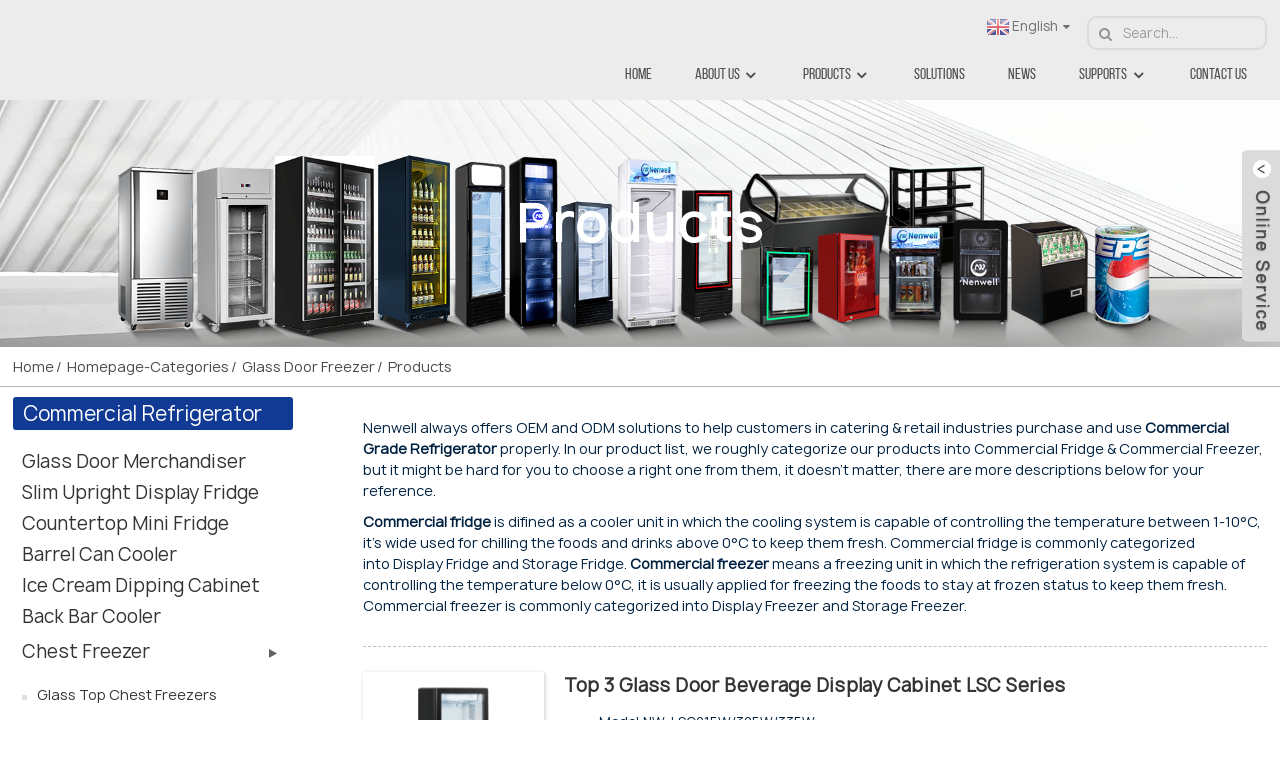

--- FILE ---
content_type: text/html; charset=UTF-8
request_url: https://www.nenwell.com/commercial-grade-refrigerator/page/2/
body_size: 14067
content:
<!DOCTYPE html>
<html dir="ltr" lang="en">
<head>
<!-- Global site tag (gtag.js) - Google Ads: 10834498622 -->
<script async src="https://www.googletagmanager.com/gtag/js?id=AW-10834498622"></script>
<script>
  window.dataLayer = window.dataLayer || [];
  function gtag(){dataLayer.push(arguments);}
  gtag('js', new Date());

  gtag('config', 'AW-10834498622');
</script>
<!-- Event snippet for Website lead conversion page -->
<script>
  gtag('event', 'conversion', {'send_to': 'AW-10834498622/7_VeCNyY840DEL6opa4o'});
</script>
<meta http-equiv="Content-Type" content="text/html; charset=UTF-8" />
<title>Products - China Manufacturer Factory - Part 2</title>
<meta name="viewport" content="width=device-width,initial-scale=1,minimum-scale=1,maximum-scale=1,user-scalable=no">
<link rel="apple-touch-icon-precomposed" href="">
<meta name="format-detection" content="telephone=no">
<meta name="apple-mobile-web-app-capable" content="yes">
<meta name="apple-mobile-web-app-status-bar-style" content="black">
<link href="https://www.nenwell.com/style/global/style.css" rel="stylesheet">
<link href="https://www.nenwell.com/style/public/public.css" rel="stylesheet">
<link href="https://www.nenwell.com/style/global/fullpage.css" rel="stylesheet">
 
 

<link rel="shortcut icon" href="https://www.nenwell.com/uploads/logo-icon.png" />
<link rel="canonical" href="https://www.nenwell.com/commercial-grade-refrigerator/page/2/" />
<meta name="description" content="commercial use refrigerators including freezer cooler and fridge from China factory Nenwell,a manufacturer supplies commercial refrigerator,commercial freezer,commercial cooler and commercial fridge for commerce use." />

<meta name="keywords" itemprop="keywords" content="commercial refrigerator,commercial freezer,commercial cooler,commercial fridge,commercial use fridge,commercial use cooler,commercial use freezer,commercial use refrigerator" />
<!--Start of Tawk.to Script-->
<script type="text/javascript">
// var Tawk_API=Tawk_API||{}, Tawk_LoadStart=new Date();
// (function(){
// var s1=document.createElement("script"),s0=document.getElementsByTagName("script")[0];
// s1.async=true;
// s1.src='https://embed.tawk.to/6041e22e1c1c2a130d652c38/1f00ln2l0';
// s1.charset='UTF-8';
// s1.setAttribute('crossorigin','*');
// s0.parentNode.insertBefore(s1,s0);
// })();
</script>
<!--End of Tawk.to Script-->
</head>
<body>
<div class="container"> 
   <style>
      .section_banner .fp-tableCell{    display: block;}
   </style>
 
     <header class="web_head index_web_head">
        <nav class="nav_wrap index_layout">
          <figure class="logo"> 
          <a href="https://www.nenwell.com/">          </a>
	     </figure>
          <div class="header_right">
            <div class="right_top"> 
              <div class="head-search">
              <form action="https://www.nenwell.com/index.php" method="get">
            <input class="search-ipt" name="s" placeholder="Search..." />
			<input type="hidden" name="cat" value="490"/>
           <input class="search-btn" type="submit" value="&#xf002;"  />
          </form>  
            </div>
               <!--change-language-->
              <div class="change-language ensemble">
  <div class="change-language-info">
    <div class="change-language-title medium-title">
       <div class="language-flag language-flag-en"><a href="https://www.nenwell.com"><b class="country-flag"></b><span>English</span> </a></div>
       <b class="language-icon"></b> 
    </div>
	<div class="change-language-cont sub-content">
        <div class="empty"></div>
    </div>
  </div>
</div>
<!--theme438--> 
              <!--change-language--> 
          </div>
             <ul class="head_nav">
              <li id="menu-item-293" class="menu-item menu-item-type-custom menu-item-object-custom menu-item-home menu-item-293"><a href="https://www.nenwell.com/">Home</a></li>
<li id="menu-item-10820" class="menu-item menu-item-type-custom menu-item-object-custom menu-item-10820"><a href="/about-us-nenwell-refrigeration-2/">About Us</a>
<ul class="sub-menu">
	<li id="menu-item-8650" class="menu-item menu-item-type-post_type menu-item-object-page menu-item-8650"><a href="https://www.nenwell.com/about-us-nenwell-refrigeration-2/">About Nenwell</a></li>
	<li id="menu-item-8647" class="menu-item menu-item-type-post_type menu-item-object-page menu-item-8647"><a href="https://www.nenwell.com/as-you-wish/">100% Satisfaction</a></li>
	<li id="menu-item-8646" class="menu-item menu-item-type-post_type menu-item-object-page menu-item-8646"><a href="https://www.nenwell.com/call-us-today/">Contact Us Now</a></li>
</ul>
</li>
<li id="menu-item-6944" class="menu-item menu-item-type-custom menu-item-object-custom menu-item-6944"><a href="/commercial-grade-refrigerator/">Products</a>
<ul class="sub-menu">
	<li id="menu-item-10511" class="menu-item menu-item-type-taxonomy menu-item-object-category menu-item-10511"><a href="https://www.nenwell.com/china-factory-glass-merchandiser-refrigerated-merchandiser-cooler/">Glass Door Merchandiser</a></li>
	<li id="menu-item-1476" class="menu-item menu-item-type-taxonomy menu-item-object-category menu-item-1476"><a href="https://www.nenwell.com/slim-upright-glass-door-display-coolers-and-fridges/">Slim Upright Display Fridge</a></li>
	<li id="menu-item-2842" class="menu-item menu-item-type-taxonomy menu-item-object-category menu-item-2842"><a href="https://www.nenwell.com/commercial-countertop-mini-display-fridges-and-coolers/">Countertop Mini Fridge</a></li>
	<li id="menu-item-10514" class="menu-item menu-item-type-taxonomy menu-item-object-category menu-item-10514"><a href="https://www.nenwell.com/cake-display-fridges-and-coolers/">Bakery and Cake Display</a>
	<ul class="sub-menu">
		<li id="menu-item-10515" class="menu-item menu-item-type-taxonomy menu-item-object-category menu-item-10515"><a href="https://www.nenwell.com/pastry-and-bakery-cake-countertop-fridge/">Countertop Cake Fridge</a></li>
		<li id="menu-item-10518" class="menu-item menu-item-type-taxonomy menu-item-object-category menu-item-10518"><a href="https://www.nenwell.com/refrigerated-bakery-cabinet-case/">Refrigerated bakery Cases</a></li>
		<li id="menu-item-10517" class="menu-item menu-item-type-taxonomy menu-item-object-category menu-item-10517"><a href="https://www.nenwell.com/free-floor-standing-cake-cabinet-fridge/">Freestanding Cake Cabinet</a></li>
		<li id="menu-item-10519" class="menu-item menu-item-type-taxonomy menu-item-object-category menu-item-10519"><a href="https://www.nenwell.com/refrigerated-4-sided-glass-cabinets-display-fridge-cooler/">Overall Glass Refrigerated Cabinets</a></li>
		<li id="menu-item-10520" class="menu-item menu-item-type-taxonomy menu-item-object-category menu-item-10520"><a href="https://www.nenwell.com/round-rotary-cake-fridge-showcase-cabinet/">Round Rotary Cake Showcase</a></li>
		<li id="menu-item-10516" class="menu-item menu-item-type-taxonomy menu-item-object-category menu-item-10516"><a href="https://www.nenwell.com/heated-countertop-display-food-warmer/">Countertop Display Food Warmer</a></li>
	</ul>
</li>
	<li id="menu-item-2619" class="menu-item menu-item-type-taxonomy menu-item-object-category menu-item-2619"><a href="https://www.nenwell.com/can-cooler/">Barrel Can Cooler</a></li>
	<li id="menu-item-2731" class="menu-item menu-item-type-taxonomy menu-item-object-category menu-item-2731"><a href="https://www.nenwell.com/ice-cream-dipping-cabinets/">Ice Cream Dipping Cabinet</a></li>
	<li id="menu-item-1612" class="menu-item menu-item-type-taxonomy menu-item-object-category menu-item-1612"><a href="https://www.nenwell.com/back-bar-cooler-and-back-bar-fridge/">Back Bar Cooler</a></li>
	<li id="menu-item-10513" class="menu-item menu-item-type-taxonomy menu-item-object-category menu-item-10513"><a href="https://www.nenwell.com/commercial-chest-freezers/">Chest Freezer</a></li>
	<li id="menu-item-10512" class="menu-item menu-item-type-taxonomy menu-item-object-category menu-item-10512"><a href="https://www.nenwell.com/china-factory-commercial-reach-in-fridge-refrigerator-freezer/">Reach-In and Under Counter</a></li>
</ul>
</li>
<li id="menu-item-7519" class="menu-item menu-item-type-post_type menu-item-object-page menu-item-7519"><a href="https://www.nenwell.com/refrigerator-solutions/">Solutions</a></li>
<li id="menu-item-362" class="menu-item menu-item-type-custom menu-item-object-custom menu-item-362"><a href="https://www.nenwell.com/news/">News</a></li>
<li id="menu-item-7343" class="menu-item menu-item-type-post_type menu-item-object-page menu-item-7343"><a href="https://www.nenwell.com/supports/">Supports</a>
<ul class="sub-menu">
	<li id="menu-item-7468" class="menu-item menu-item-type-post_type menu-item-object-page menu-item-7468"><a href="https://www.nenwell.com/manufacturing/">Manufacturing</a></li>
	<li id="menu-item-7362" class="menu-item menu-item-type-post_type menu-item-object-page menu-item-7362"><a href="https://www.nenwell.com/customizing-and-branding/">Customizing &#038; Branding</a></li>
	<li id="menu-item-7344" class="menu-item menu-item-type-post_type menu-item-object-page menu-item-7344"><a href="https://www.nenwell.com/shipping/">Shipping</a></li>
	<li id="menu-item-7454" class="menu-item menu-item-type-post_type menu-item-object-page menu-item-7454"><a href="https://www.nenwell.com/warranty-service/">Warranty &#038; Service</a></li>
	<li id="menu-item-865" class="menu-item menu-item-type-post_type menu-item-object-page menu-item-865"><a href="https://www.nenwell.com/faq/">FAQ</a></li>
	<li id="menu-item-7497" class="menu-item menu-item-type-post_type menu-item-object-page menu-item-7497"><a href="https://www.nenwell.com/download/">Download</a></li>
</ul>
</li>
<li id="menu-item-353" class="menu-item menu-item-type-post_type menu-item-object-page menu-item-353"><a href="https://www.nenwell.com/contact-us/">Contact Us</a></li>
            </ul>
          </div>
         </nav>
    </header>
    
        <!-- sys_sub_head -->
    <div class="page_banner_slider page_banner_slider_2">
         <img src="https://www.nenwell.com/uploads/1-Commercial-Refrigerator.jpg" />



      <h1>Products</h1>
  </div>
    <ul class="path_bar">
        <div class="index_layout">
       <li> <a itemprop="breadcrumb" href="https://www.nenwell.com">Home</a></li><li> <a itemprop="breadcrumb" href="https://www.nenwell.com/homepage-categories/" title="Homepage-categories">Homepage-categories</a> </li><li> <a itemprop="breadcrumb" href="https://www.nenwell.com/commercial-upright-glass-door-display-freezers/" title="Glass Door Freezer">Glass Door Freezer</a> </li><li> <a href="#">Products</a></li>
       </div>
    </ul>
    <!-- page-layout start -->
  <section class="web_main page_main">
    <!-- page里面 如果有侧栏就用 index_layout  没有侧栏就用layout-->
    <div class="index_layout">
      
            <h4 class="pdgate_side">Product Gategory</h4>
          
     
         <aside class="aside">
  <section class="aside-wrap">
    <section class="side-widget">
    <div class="side-tit-bar">
       <h2 class="side-tit"><a href="https://www.nenwell.com/commercial-refrigerator/">Commercial Refrigerator</a></h2>
    </div>
    <ul class="side-cate">
      <li id="menu-item-10118" class="menu-item menu-item-type-taxonomy menu-item-object-category menu-item-10118"><a href="https://www.nenwell.com/china-factory-glass-merchandiser-refrigerated-merchandiser-cooler/">Glass Door Merchandiser</a></li>
<li id="menu-item-10500" class="menu-item menu-item-type-taxonomy menu-item-object-category menu-item-10500"><a href="https://www.nenwell.com/slim-upright-glass-door-display-coolers-and-fridges/">Slim Upright Display Fridge</a></li>
<li id="menu-item-2843" class="menu-item menu-item-type-taxonomy menu-item-object-category menu-item-2843"><a href="https://www.nenwell.com/commercial-countertop-mini-display-fridges-and-coolers/">Countertop Mini Fridge</a></li>
<li id="menu-item-2622" class="menu-item menu-item-type-taxonomy menu-item-object-category menu-item-2622"><a href="https://www.nenwell.com/can-cooler/">Barrel Can Cooler</a></li>
<li id="menu-item-2732" class="menu-item menu-item-type-taxonomy menu-item-object-category menu-item-2732"><a href="https://www.nenwell.com/ice-cream-dipping-cabinets/">Ice Cream Dipping Cabinet</a></li>
<li id="menu-item-1595" class="menu-item menu-item-type-taxonomy menu-item-object-category menu-item-1595"><a href="https://www.nenwell.com/back-bar-cooler-and-back-bar-fridge/">Back Bar Cooler</a></li>
<li id="menu-item-10295" class="menu-item menu-item-type-taxonomy menu-item-object-category menu-item-10295"><a href="https://www.nenwell.com/commercial-chest-freezers/">Chest Freezer</a>
<ul class="sub-menu">
	<li id="menu-item-1591" class="menu-item menu-item-type-taxonomy menu-item-object-category menu-item-1591"><a href="https://www.nenwell.com/commercial-glass-top-display-chest-freezers/">Glass Top Chest Freezers</a></li>
	<li id="menu-item-1598" class="menu-item menu-item-type-taxonomy menu-item-object-category menu-item-1598"><a href="https://www.nenwell.com/commercial-deep-storage-chest-freezers/">Storage Chest Freezer</a></li>
</ul>
</li>
<li id="menu-item-10501" class="product_new_11 menu-item menu-item-type-taxonomy menu-item-object-category menu-item-10501"><a href="https://www.nenwell.com/cake-display-fridges-and-coolers/">Bakery and Cake Display</a>
<ul class="sub-menu">
	<li id="menu-item-10502" class="menu-item menu-item-type-taxonomy menu-item-object-category menu-item-10502"><a href="https://www.nenwell.com/pastry-and-bakery-cake-countertop-fridge/">Countertop Cake Fridge</a></li>
	<li id="menu-item-10505" class="menu-item menu-item-type-taxonomy menu-item-object-category menu-item-10505"><a href="https://www.nenwell.com/refrigerated-bakery-cabinet-case/">Refrigerated bakery Cases</a></li>
	<li id="menu-item-10504" class="menu-item menu-item-type-taxonomy menu-item-object-category menu-item-10504"><a href="https://www.nenwell.com/free-floor-standing-cake-cabinet-fridge/">Freestanding Cake Cabinet</a></li>
	<li id="menu-item-10506" class="menu-item menu-item-type-taxonomy menu-item-object-category menu-item-10506"><a href="https://www.nenwell.com/refrigerated-4-sided-glass-cabinets-display-fridge-cooler/">Overall Glass Refrigerated Cabinets</a></li>
	<li id="menu-item-10507" class="menu-item menu-item-type-taxonomy menu-item-object-category menu-item-10507"><a href="https://www.nenwell.com/round-rotary-cake-fridge-showcase-cabinet/">Round Rotary Cake Showcase</a></li>
	<li id="menu-item-10503" class="menu-item menu-item-type-taxonomy menu-item-object-category menu-item-10503"><a href="https://www.nenwell.com/heated-countertop-display-food-warmer/">Countertop Display Food Warmer</a></li>
</ul>
</li>
<li id="menu-item-10496" class="menu-item menu-item-type-taxonomy menu-item-object-category menu-item-10496"><a href="https://www.nenwell.com/china-factory-commercial-reach-in-fridge-refrigerator-freezer/">Reach-In and Under Counter</a></li>
<li id="menu-item-10538" class="product_new_11 menu-item menu-item-type-taxonomy menu-item-object-category menu-item-10538"><a href="https://www.nenwell.com/kitchen-equipment/">Kitchen Equipment</a>
<ul class="sub-menu">
	<li id="menu-item-10803" class="menu-item menu-item-type-taxonomy menu-item-object-category menu-item-10803"><a href="https://www.nenwell.com/nenwell-amazon-online-shop/">Amazon Online Sales</a></li>
</ul>
</li>
<li id="menu-item-10267" class="product_new_11 menu-item menu-item-type-taxonomy menu-item-object-category menu-item-10267"><a href="https://www.nenwell.com/super-market-refrigeration/">Supermarket Refrigeration</a>
<ul class="sub-menu">
	<li id="menu-item-10510" class="menu-item menu-item-type-taxonomy menu-item-object-category menu-item-10510"><a href="https://www.nenwell.com/open-air-curtain-multideck-display-fridge-cooler/">Open Air Multideck Cooler</a></li>
	<li id="menu-item-10508" class="menu-item menu-item-type-taxonomy menu-item-object-category menu-item-10508"><a href="https://www.nenwell.com/supermarket-dual-temp-multideck-cabinet/">Dual Temp Multideck Cabinet</a></li>
	<li id="menu-item-10269" class="menu-item menu-item-type-taxonomy menu-item-object-category menu-item-10269"><a href="https://www.nenwell.com/commercial-round-island-open-display-fridge-cooler/">Round Island Open Fridge</a></li>
	<li id="menu-item-10268" class="menu-item menu-item-type-taxonomy menu-item-object-category menu-item-10268"><a href="https://www.nenwell.com/supermarket-deli-display-fridges-and-coolers/">Cold Food Deli Case</a></li>
	<li id="menu-item-10270" class="menu-item menu-item-type-taxonomy menu-item-object-category menu-item-10270"><a href="https://www.nenwell.com/butcher-fresh-meat-display-fridge-counter/">Fresh Meat Display Counter</a></li>
	<li id="menu-item-10509" class="menu-item menu-item-type-taxonomy menu-item-object-category menu-item-10509"><a href="https://www.nenwell.com/fish-ice-table-and-seafood-ice-counter/">Fish and Seafood Ice Counter</a></li>
	<li id="menu-item-10499" class="menu-item menu-item-type-taxonomy menu-item-object-category menu-item-10499"><a href="https://www.nenwell.com/supermarket-island-chest-freezer/">Island Chest Freezer</a></li>
</ul>
</li>
<li id="menu-item-10525" class="product_new_11 menu-item menu-item-type-taxonomy menu-item-object-category menu-item-10525"><a href="https://www.nenwell.com/medical-refrigerator-and-pharmacy-fridge/">Medical Refrigerator</a>
<ul class="sub-menu">
	<li id="menu-item-10528" class="menu-item menu-item-type-taxonomy menu-item-object-category menu-item-10528"><a href="https://www.nenwell.com/pharmacy-vaccine-laboratory-fridges/">Pharmacy Fridge</a></li>
	<li id="menu-item-10526" class="menu-item menu-item-type-taxonomy menu-item-object-category menu-item-10526"><a href="https://www.nenwell.com/blood-bank-refrigerator-price/">Blood Bank Refrigerator</a></li>
	<li id="menu-item-10527" class="menu-item menu-item-type-taxonomy menu-item-object-category menu-item-10527"><a href="https://www.nenwell.com/ice-lined-ilr-refrigerators/">Ice-Lined Refrigerator</a></li>
	<li id="menu-item-11532" class="menu-item menu-item-type-taxonomy menu-item-object-category menu-item-11532"><a href="https://www.nenwell.com/laboratory-refrigerator/">Laboratory Refrigerator</a></li>
	<li id="menu-item-10529" class="menu-item menu-item-type-taxonomy menu-item-object-category menu-item-10529"><a href="https://www.nenwell.com/ultra-low-temperature-ult-freezers/">Ultra Low Freezer</a></li>
</ul>
</li>
<li id="menu-item-10530" class="product_new_11 menu-item menu-item-type-taxonomy menu-item-object-category menu-item-10530"><a href="https://www.nenwell.com/fridge-accessories/">Fridge Accessories</a>
<ul class="sub-menu">
	<li id="menu-item-10531" class="menu-item menu-item-type-taxonomy menu-item-object-category menu-item-10531"><a href="https://www.nenwell.com/compex-stainless-steel-slide-rails/">Compex Slide Rails</a></li>
	<li id="menu-item-10532" class="menu-item menu-item-type-taxonomy menu-item-object-category menu-item-10532"><a href="https://www.nenwell.com/compressor/">Compressor</a></li>
	<li id="menu-item-10536" class="menu-item menu-item-type-taxonomy menu-item-object-category menu-item-10536"><a href="https://www.nenwell.com/fan-motors/">Fan Motors</a></li>
	<li id="menu-item-10537" class="menu-item menu-item-type-taxonomy menu-item-object-category menu-item-10537"><a href="https://www.nenwell.com/heater/">Heater</a></li>
</ul>
</li>
    </ul>
  </section>
  

  
  
  
  <!--<section class="side-widget">-->
  <!--  <div class="side-tit-bar">-->
  <!--     <h2 class="side-tit"><a href="https://www.nenwell.com/medical-refrigerator/">Medical Refrigerator</a></h2>-->
  <!--  </div>-->
  <!--  <ul class="side-cate">-->
  <!--    <li id="menu-item-6510" class="menu-item menu-item-type-taxonomy menu-item-object-category menu-item-6510"><a href="https://www.nenwell.com/blood-bank-refrigerator-price/">Blood Bank Refrigerator</a></li>
<li id="menu-item-6511" class="menu-item menu-item-type-taxonomy menu-item-object-category menu-item-6511"><a href="https://www.nenwell.com/ice-lined-ilr-refrigerators/">Ice-Lined Refrigerator</a></li>
<li id="menu-item-6512" class="menu-item menu-item-type-taxonomy menu-item-object-category menu-item-6512"><a href="https://www.nenwell.com/pharmacy-vaccine-laboratory-fridges/">Pharmacy Fridge</a></li>
<li id="menu-item-6513" class="menu-item menu-item-type-taxonomy menu-item-object-category menu-item-6513"><a href="https://www.nenwell.com/ultra-low-temperature-ult-freezers/">Ultra Low Freezer</a></li>
-->
  <!--  </ul>-->
  <!--</section>-->
  
  <!--    <section class="side-widget">-->
  <!--  <div class="side-tit-bar">-->
  <!--     <h2 class="side-tit"><a href="https://www.nenwell.com/super-market-refrigeration/">Supermarket refrigeration</a></h2>-->
  <!--  </div>-->

  <!--</section>-->
  
  
  <!--  <section class="side-widget">-->
  <!--  <div class="side-tit-bar">-->
  <!--     <h2 class="side-tit"><a href="https://www.nenwell.com/kitchen-equipment/">Kitchen Equipment</a></h2>-->
  <!--  </div>-->

  <!--</section>-->
  
  
  <!--  <section class="side-widget">-->
  <!--  <div class="side-tit-bar">-->
  <!--     <h2 class="side-tit"><a href="https://www.nenwell.com/compex-stainless-steel-slide-rails/">Compex Slide Rails</a></h2>-->
  <!--  </div>-->

  <!--</section>-->
  
  
  <!--<section class="side-widget">-->
  <!--  <div class="side-tit-bar">-->
  <!--     <h2 class="side-tit"><a href="https://www.nenwell.com/fridge-accessories/">Fridge Accessories</a></h2>-->
  <!--  </div>-->
  <!--  <ul class="side-cate">-->
  <!--    <li id="menu-item-4306" class="menu-item menu-item-type-taxonomy menu-item-object-category menu-item-4306"><a href="https://www.nenwell.com/fan-motors/">Fan Motors</a></li>
<li id="menu-item-4304" class="menu-item menu-item-type-taxonomy menu-item-object-category menu-item-4304"><a href="https://www.nenwell.com/compressor/">Compressor</a></li>
-->
  <!--  </ul>-->
  <!--</section>-->
   
    </section>
</aside> 
    <!-- main start -->
    <section class="main">
<!--<hr>-->
    <div class="products_desc products_desc2">
        <p><p>Nenwell always offers OEM and ODM solutions to help customers in catering &amp; retail industries purchase and use <strong>Commercial Grade Refrigerator</strong> properly. In our product list, we roughly categorize our products into Commercial Fridge &amp; Commercial Freezer, but it might be hard for you to choose a right one from them, it doesn't matter, there are more descriptions below for your reference.</p>
<p><strong>Commercial fridge</strong> is difined as a cooler unit in which the cooling system is capable of controlling the temperature between 1-10°C, it's wide used for chilling the foods and drinks above 0°C to keep them fresh. Commercial fridge is commonly categorized into Display Fridge and Storage Fridge. <strong>Commercial freezer</strong> means a freezing unit in which the refrigeration system is capable of controlling the temperature below 0°C, it is usually applied for freezing the foods to stay at frozen status to keep them fresh. Commercial freezer is commonly categorized into Display Freezer and Storage Freezer.</p></p>
    </div>
<hr>
        <div class="product-list">
          <ul class="product_items flex_wrap">
                                   <li class="product_list_item">
                            <figure>
                            <span class="item_img">
                                <a href="https://www.nenwell.com/top-3-glass-door-beverage-display-cabinet-lsc-series-product/" title="Top 3 glass door beverage display cabinet LSC series"><img src="https://www.nenwell.com/uploads/NW-LSC-215W.png" alt="Top 3 glass door beverage display cabinet LSC series"></a>
                                
                                        </span>
                                <figcaption>
                                    <div class="item_information">
                                        <h3 class="item_title"><a href="https://www.nenwell.com/top-3-glass-door-beverage-display-cabinet-lsc-series-product/"
                                                                  title="Top 3 glass door beverage display cabinet LSC series">Top 3 glass door beverage display cabinet LSC series</a>
                                        </h3>
                                        <div class="item_info"><ul>
<li>Model:NW-LSC215W/305W/335W</li>
<li>Full tempered glass door version</li>
<li>Storage capacity: 230/300/360 liters</li>
<li>Fan cooling-Nofrost</li>
<li>Upright single  glass door merchandiser refrigerator</li>
<li>For commercial drink cooling storage and display</li>
<li>Internal LED lighting</li>
<li>Adjustable shelves</li>
</ul>
</div>
                                    </div>
                                    <div class="product_btns">
                                        <a href="javascript:" class="priduct_btn_inquiry add_email12">inquiry</a><a
                                                href="https://www.nenwell.com/top-3-glass-door-beverage-display-cabinet-lsc-series-product/"
                                                class="priduct_btn_detail">detail</a>
                                    </div>
                                </figcaption>
                            </figure>
                        </li>
                                   <li class="product_list_item">
                            <figure>
                            <span class="item_img">
                                <a href="https://www.nenwell.com/ec-series-small-medium-slim-beverage-cabinets-product/" title="EC series  small &#038; medium slim beverage cabinets"><img src="https://www.nenwell.com/uploads/NW-EC50.png" alt="EC series  small &#038; medium slim beverage cabinets"></a>
                                
                                        </span>
                                <figcaption>
                                    <div class="item_information">
                                        <h3 class="item_title"><a href="https://www.nenwell.com/ec-series-small-medium-slim-beverage-cabinets-product/"
                                                                  title="EC series  small &#038; medium slim beverage cabinets">EC series  small &#038; medium slim beverage cabinets</a>
                                        </h3>
                                        <div class="item_info"><ul>
<li>Model:NW-EC50/70/170/210</li>
<li>Full tempered glass door version</li>
<li>Storage capacity: 50/70/208 liters</li>
<li>Fan cooling-Nofrost</li>
<li>Upright single  glass door merchandiser refrigerator</li>
<li>For commercial drink cooling storage and display</li>
<li>Internal LED lighting</li>
<li>Adjustable shelves</li>
</ul>
</div>
                                    </div>
                                    <div class="product_btns">
                                        <a href="javascript:" class="priduct_btn_inquiry add_email12">inquiry</a><a
                                                href="https://www.nenwell.com/ec-series-small-medium-slim-beverage-cabinets-product/"
                                                class="priduct_btn_detail">detail</a>
                                    </div>
                                </figcaption>
                            </figure>
                        </li>
                                   <li class="product_list_item">
                            <figure>
                            <span class="item_img">
                                <a href="https://www.nenwell.com/commercial-air-cooled-beverage-display-cabinets-nw-sc-series-product/" title="Commercial air-cooled beverage display cabinets NW-SC series"><img src="https://www.nenwell.com/uploads/NW-SC105B.png" alt="Commercial air-cooled beverage display cabinets NW-SC series"></a>
                                
                                        </span>
                                <figcaption>
                                    <div class="item_information">
                                        <h3 class="item_title"><a href="https://www.nenwell.com/commercial-air-cooled-beverage-display-cabinets-nw-sc-series-product/"
                                                                  title="Commercial air-cooled beverage display cabinets NW-SC series">Commercial air-cooled beverage display cabinets NW-SC series</a>
                                        </h3>
                                        <div class="item_info"><ul>
<li>Model:NW-SC105B/135bG/145B</li>
<li>Full tempered glass door version</li>
<li>Storage capacity: 105/135/145 liters</li>
<li>Slim showcase and space-saving design,Specially for beverage display</li>
<li>Internal fan for better temperature</li>
<li>For commercial drink cooling storage and display</li>
<li>Internal LED lighting</li>
<li>Adjustable shelves</li>
</ul>
</div>
                                    </div>
                                    <div class="product_btns">
                                        <a href="javascript:" class="priduct_btn_inquiry add_email12">inquiry</a><a
                                                href="https://www.nenwell.com/commercial-air-cooled-beverage-display-cabinets-nw-sc-series-product/"
                                                class="priduct_btn_detail">detail</a>
                                    </div>
                                </figcaption>
                            </figure>
                        </li>
                                   <li class="product_list_item">
                            <figure>
                            <span class="item_img">
                                <a href="https://www.nenwell.com/commercial-upright-glass-door-beverage-refrigerators-of-slim-series-product/" title="Commercial upright glass door beverage refrigerators of slim series"><img src="https://www.nenwell.com/uploads/NW-LSC145W.png" alt="Commercial upright glass door beverage refrigerators of slim series"></a>
                                
                                        </span>
                                <figcaption>
                                    <div class="item_information">
                                        <h3 class="item_title"><a href="https://www.nenwell.com/commercial-upright-glass-door-beverage-refrigerators-of-slim-series-product/"
                                                                  title="Commercial upright glass door beverage refrigerators of slim series">Commercial upright glass door beverage refrigerators of slim series</a>
                                        </h3>
                                        <div class="item_info"><ul>
<li>Model:NW-LSC145W/220W/225W</li>
<li>Full tempered glass door version</li>
<li>Storage capacity: 140/217/220liters</li>
<li>Fan cooling-Nofrost</li>
<li>Upright single  glass door merchandiser refrigerator</li>
<li>For commercial drink cooling storage and display</li>
<li>Internal LED lighting</li>
<li>Adjustable shelves</li>
</ul>
</div>
                                    </div>
                                    <div class="product_btns">
                                        <a href="javascript:" class="priduct_btn_inquiry add_email12">inquiry</a><a
                                                href="https://www.nenwell.com/commercial-upright-glass-door-beverage-refrigerators-of-slim-series-product/"
                                                class="priduct_btn_detail">detail</a>
                                    </div>
                                </figcaption>
                            </figure>
                        </li>
                                   <li class="product_list_item">
                            <figure>
                            <span class="item_img">
                                <a href="https://www.nenwell.com/13072-product/" title="Upright three glass door merchandiser refrigerator NW-KXG1680"><img src="https://www.nenwell.com/uploads/NW-KXG1680.png" alt="Upright three glass door merchandiser refrigerator NW-KXG1680"></a>
                                
                                        </span>
                                <figcaption>
                                    <div class="item_information">
                                        <h3 class="item_title"><a href="https://www.nenwell.com/13072-product/"
                                                                  title="Upright three glass door merchandiser refrigerator NW-KXG1680">Upright three glass door merchandiser refrigerator NW-KXG1680</a>
                                        </h3>
                                        <div class="item_info"><ul>
<li>Model:NW-KXG1680</li>
<li>Full tempered glass door version</li>
<li>Storage capacity: 1200L</li>
<li>Fan cooling-Nofrost</li>
<li>Upright three glass door merchandiser refrigerator</li>
<li>For commercial drink cooling storage and display</li>
<li>Two sides vertical LED light for standard</li>
<li>Adjustable shelves</li>
<li>Aluminum door frame and handle</li>
<li>635mm Large capacity depth for beverage storage</li>
<li>Pure copper tube evaporator</li>
</ul>
</div>
                                    </div>
                                    <div class="product_btns">
                                        <a href="javascript:" class="priduct_btn_inquiry add_email12">inquiry</a><a
                                                href="https://www.nenwell.com/13072-product/"
                                                class="priduct_btn_detail">detail</a>
                                    </div>
                                </figcaption>
                            </figure>
                        </li>
                                   <li class="product_list_item">
                            <figure>
                            <span class="item_img">
                                <a href="https://www.nenwell.com/three-glass-door-beverage-showcse-cooler-nw-lsc1070g-product/" title="Three Glass Door Beverage Showcse Cooler NW-LSC1070G"><img src="https://www.nenwell.com/uploads/NW-LSC1070G.png" alt="Three Glass Door Beverage Showcse Cooler NW-LSC1070G"></a>
                                
                                        </span>
                                <figcaption>
                                    <div class="item_information">
                                        <h3 class="item_title"><a href="https://www.nenwell.com/three-glass-door-beverage-showcse-cooler-nw-lsc1070g-product/"
                                                                  title="Three Glass Door Beverage Showcse Cooler NW-LSC1070G">Three Glass Door Beverage Showcse Cooler NW-LSC1070G</a>
                                        </h3>
                                        <div class="item_info"><ul>
<li>Model: NW-LSC1070G</li>
<li>Full tempered glass door version</li>
<li>Storage capacity: 1070L</li>
<li>With fan cooling-Nofrost</li>
<li>Upright single swing glass door merchandiser refrigerator</li>
<li>For commercial drink cooling storage and display</li>
<li>Two sides vertical LED light for standard</li>
<li>Adjustable shelves</li>
<li>Aluminum door frame and handle</li>
</ul>
</div>
                                    </div>
                                    <div class="product_btns">
                                        <a href="javascript:" class="priduct_btn_inquiry add_email12">inquiry</a><a
                                                href="https://www.nenwell.com/three-glass-door-beverage-showcse-cooler-nw-lsc1070g-product/"
                                                class="priduct_btn_detail">detail</a>
                                    </div>
                                </figcaption>
                            </figure>
                        </li>
                                   <li class="product_list_item">
                            <figure>
                            <span class="item_img">
                                <a href="https://www.nenwell.com/13037-product/" title="Upright single swing glass door display Coolers NW-LSC710G"><img src="https://www.nenwell.com/uploads/NW-LSC710G.png" alt="Upright single swing glass door display Coolers NW-LSC710G"></a>
                                
                                        </span>
                                <figcaption>
                                    <div class="item_information">
                                        <h3 class="item_title"><a href="https://www.nenwell.com/13037-product/"
                                                                  title="Upright single swing glass door display Coolers NW-LSC710G">Upright single swing glass door display Coolers NW-LSC710G</a>
                                        </h3>
                                        <div class="item_info"><ul>
<li>Model: NW-LSC710G</li>
<li>Full tempered glass door version</li>
<li>Storage capacity: 710L</li>
<li>With fan cooling-Nofrost</li>
<li>Upright single swing glass door merchandiser refrigerator</li>
<li>For commercial drink cooling storage and display</li>
<li>Two sides vertical LED light for standard</li>
<li>Adjustable shelves</li>
<li>Aluminum door frame and handle</li>
</ul>
</div>
                                    </div>
                                    <div class="product_btns">
                                        <a href="javascript:" class="priduct_btn_inquiry add_email12">inquiry</a><a
                                                href="https://www.nenwell.com/13037-product/"
                                                class="priduct_btn_detail">detail</a>
                                    </div>
                                </figcaption>
                            </figure>
                        </li>
                                   <li class="product_list_item">
                            <figure>
                            <span class="item_img">
                                <a href="https://www.nenwell.com/vonci-2200w-commercial-blender-with-sound-enclosure-135oz-large-capacity-quiet-blender-product/" title="VONCI 2200W Commercial Blender With Sound Enclosure 135OZ Large Capacity Quiet Blender"><img src="https://www.nenwell.com/uploads/136.jpg" alt="VONCI 2200W Commercial Blender With Sound Enclosure 135OZ Large Capacity Quiet Blender"></a>
                                
                                        </span>
                                <figcaption>
                                    <div class="item_information">
                                        <h3 class="item_title"><a href="https://www.nenwell.com/vonci-2200w-commercial-blender-with-sound-enclosure-135oz-large-capacity-quiet-blender-product/"
                                                                  title="VONCI 2200W Commercial Blender With Sound Enclosure 135OZ Large Capacity Quiet Blender">VONCI 2200W Commercial Blender With Sound Enclosure 135OZ Large Capacity Quiet Blender</a>
                                        </h3>
                                        <div class="item_info"><ul>
<li><strong>Brand：</strong> VONCI</li>
<li><strong>Color：</strong> 4L(<span style="color: #808080;">Gray</span>/<span style="color: #000000;">Black</span>)</li>
<li><strong>Capacity：</strong> 8.4 Pounds</li>
<li><strong>Product Dimensions ：</strong>9.5&#8243;D x 9.5&#8243;W x 22.4&#8243;H</li>
<li><strong>Included Components：</strong> Cups, Lid</li>
<li><strong>Style：</strong> Countertop Blenders</li>
<li><strong>Recommended Uses For Product：</strong> Emulsifying, Ice Crush, Juices, Grinding</li>
<li><strong>Power Source：</strong> AC</li>
<li><strong>Voltage ：</strong>110 Volts (AC)</li>
<li><strong>Material Type Free ：</strong>BPA Free</li>
<li><strong>Blade Material ：</strong>Stainless Steel</li>
<li><strong>Item Weight：</strong> 18.47 pounds</li>
</ul>
<p>&nbsp;</p>
<div class="product-btn-wrap" style="width: 190px;"><a href="https://www.amazon.com/dp/B0DY7NH39R?th=1" target="_blank"><img class="alignnone size-full wp-image-12911" alt="buy" src="https://www.nenwell.com/uploads/buy.jpg" /></a></div>
</div>
                                    </div>
                                    <div class="product_btns">
                                        <a href="javascript:" class="priduct_btn_inquiry add_email12">inquiry</a><a
                                                href="https://www.nenwell.com/vonci-2200w-commercial-blender-with-sound-enclosure-135oz-large-capacity-quiet-blender-product/"
                                                class="priduct_btn_detail">detail</a>
                                    </div>
                                </figcaption>
                            </figure>
                        </li>
                                   <li class="product_list_item">
                            <figure>
                            <span class="item_img">
                                <a href="https://www.nenwell.com/vonci-16-inch-2-step-led-lighted-liquor-bottle-display-shelf-walking-horse-lighting-effect-product/" title="VONCI 16 Inch 2 Step LED Lighted Liquor Bottle Display Shelf (Walking Horse Lighting Effect)"><img src="https://www.nenwell.com/uploads/w1.jpg" alt="VONCI 16 Inch 2 Step LED Lighted Liquor Bottle Display Shelf (Walking Horse Lighting Effect)"></a>
                                
                                        </span>
                                <figcaption>
                                    <div class="item_information">
                                        <h3 class="item_title"><a href="https://www.nenwell.com/vonci-16-inch-2-step-led-lighted-liquor-bottle-display-shelf-walking-horse-lighting-effect-product/"
                                                                  title="VONCI 16 Inch 2 Step LED Lighted Liquor Bottle Display Shelf (Walking Horse Lighting Effect)">VONCI 16 Inch 2 Step LED Lighted Liquor Bottle Display Shelf (Walking Horse Lighting Effect)</a>
                                        </h3>
                                        <div class="item_info"><ul>
<li>Brand:VONCI </li>
<li>
<p style="display: inline !important;">Material: acrylic</p>
</li>
<li>
<p style="display: inline !important;">Size: 40*20*12cm</p>
</li>
<li>
<p style="display: inline !important;">Control method: 16-key remote control &amp; App control</p>
</li>
<li>
<p style="display: inline !important;">Voltage range: 100-240V</p>
</li>
<li>LED Lighted Liquor Bottle Display Shelf</li>
<li>APP control &amp; 38-key remote control.</li>
<li>Plug in a wide voltage of 100V to 240V and easy play with a remote</li>
<li>The illuminated 2-step stand holds 4-5 bottles on each step</li>
</ul>
<p style="display: inline !important;"> </p>
<p>&nbsp;</p>
<div class="product-btn-wrap"><a class="buy_now" href="https://amzn.to/3kXvFVQ" target="_blank"><img alt="" src="https://www.quanqiusou.cn/uploads/bd904a54.jpg" /></a></div>
</div>
                                    </div>
                                    <div class="product_btns">
                                        <a href="javascript:" class="priduct_btn_inquiry add_email12">inquiry</a><a
                                                href="https://www.nenwell.com/vonci-16-inch-2-step-led-lighted-liquor-bottle-display-shelf-walking-horse-lighting-effect-product/"
                                                class="priduct_btn_detail">detail</a>
                                    </div>
                                </figcaption>
                            </figure>
                        </li>
                                   <li class="product_list_item">
                            <figure>
                            <span class="item_img">
                                <a href="https://www.nenwell.com/vonci-24-inch-2-step-led-lighted-liquor-bottle-display-shelf-walking-horse-lighting-effect-product/" title="VONCI 24 Inch 2 Step LED Lighted Liquor Bottle Display Shelf (Walking Horse Lighting Effect)"><img src="https://www.nenwell.com/uploads/2-24ich.jpg" alt="VONCI 24 Inch 2 Step LED Lighted Liquor Bottle Display Shelf (Walking Horse Lighting Effect)"></a>
                                
                                        </span>
                                <figcaption>
                                    <div class="item_information">
                                        <h3 class="item_title"><a href="https://www.nenwell.com/vonci-24-inch-2-step-led-lighted-liquor-bottle-display-shelf-walking-horse-lighting-effect-product/"
                                                                  title="VONCI 24 Inch 2 Step LED Lighted Liquor Bottle Display Shelf (Walking Horse Lighting Effect)">VONCI 24 Inch 2 Step LED Lighted Liquor Bottle Display Shelf (Walking Horse Lighting Effect)</a>
                                        </h3>
                                        <div class="item_info"><ul>
<li>Model:VC-DS-24ST2A</li>
<li>Size:24 inch 2 step</li>
<li>Color:Walking Horse Lighting Effect</li>
<li>Control Method:RF Remote Control &amp; App Control</li>
<li>Material:Acrylic</li>
<li>Acrylic Thickness:5MM</li>
</ul>
<p>&nbsp;</p>
<div class="product-btn-wrap" style="width: 190px;"><a href="https://amzn.to/3kXvFVQ" target="_blank"><img class="alignnone size-full wp-image-12911" alt="buy" src="https://www.nenwell.com/uploads/buy.jpg" /></a></div>
</div>
                                    </div>
                                    <div class="product_btns">
                                        <a href="javascript:" class="priduct_btn_inquiry add_email12">inquiry</a><a
                                                href="https://www.nenwell.com/vonci-24-inch-2-step-led-lighted-liquor-bottle-display-shelf-walking-horse-lighting-effect-product/"
                                                class="priduct_btn_detail">detail</a>
                                    </div>
                                </figcaption>
                            </figure>
                        </li>
                                   <li class="product_list_item">
                            <figure>
                            <span class="item_img">
                                <a href="https://www.nenwell.com/vonci-40-inch-2-step-led-lighted-liquor-bottle-display-shelf-walking-horse-lighting-effect-product/" title="VONCI 40 Inch 2 Step LED Lighted Liquor Bottle Display Shelf (Walking Horse Lighting Effect)"><img src="https://www.nenwell.com/uploads/2-40.jpg" alt="VONCI 40 Inch 2 Step LED Lighted Liquor Bottle Display Shelf (Walking Horse Lighting Effect)"></a>
                                
                                        </span>
                                <figcaption>
                                    <div class="item_information">
                                        <h3 class="item_title"><a href="https://www.nenwell.com/vonci-40-inch-2-step-led-lighted-liquor-bottle-display-shelf-walking-horse-lighting-effect-product/"
                                                                  title="VONCI 40 Inch 2 Step LED Lighted Liquor Bottle Display Shelf (Walking Horse Lighting Effect)">VONCI 40 Inch 2 Step LED Lighted Liquor Bottle Display Shelf (Walking Horse Lighting Effect)</a>
                                        </h3>
                                        <div class="item_info"><ul>
<li>Model:VC-DS-40ST2A<a href="https://www.vonci-global.com/30-Inch-3-Step-LED-Lighted-Liquor-Bottle-Display-Shelf-price.html"><br /></a></li>
<li>Size:40 inch 2step</li>
<li>Color:Walking Horse Lighting Effect</li>
<li>Control Method:RF Remote Control &amp; App Control</li>
<li>Material:Acrylic</li>
<li>Acrylic Thickness:5MM</li>
</ul>
<p>&nbsp;</p>
<div class="product-btn-wrap" style="width: 190px;"><a href="https://amzn.to/3kXvFVQ" target="_blank"><img class="alignnone size-full wp-image-12911" alt="buy" src="https://www.nenwell.com/uploads/buy.jpg" /></a></div>
</div>
                                    </div>
                                    <div class="product_btns">
                                        <a href="javascript:" class="priduct_btn_inquiry add_email12">inquiry</a><a
                                                href="https://www.nenwell.com/vonci-40-inch-2-step-led-lighted-liquor-bottle-display-shelf-walking-horse-lighting-effect-product/"
                                                class="priduct_btn_detail">detail</a>
                                    </div>
                                </figcaption>
                            </figure>
                        </li>
                                   <li class="product_list_item">
                            <figure>
                            <span class="item_img">
                                <a href="https://www.nenwell.com/12997-product/" title="VONCI 30 Inch 3 Step LED Lighted Liquor Bottle Display Shelf (Walking Horse Lighting Effect)"><img src="https://www.nenwell.com/uploads/3-30-1.jpg" alt="VONCI 30 Inch 3 Step LED Lighted Liquor Bottle Display Shelf (Walking Horse Lighting Effect)"></a>
                                
                                        </span>
                                <figcaption>
                                    <div class="item_information">
                                        <h3 class="item_title"><a href="https://www.nenwell.com/12997-product/"
                                                                  title="VONCI 30 Inch 3 Step LED Lighted Liquor Bottle Display Shelf (Walking Horse Lighting Effect)">VONCI 30 Inch 3 Step LED Lighted Liquor Bottle Display Shelf (Walking Horse Lighting Effect)</a>
                                        </h3>
                                        <div class="item_info"><ul>
<li>Model:<a href="https://www.vonci-global.com/30-Inch-3-Step-LED-Lighted-Liquor-Bottle-Display-Shelf-price.html">VC-DS-30ST3A</a></li>
<li>Size:30 inch 3step</li>
<li>Color:Walking Horse Lighting Effect</li>
<li>Control Method:RF Remote Control &amp; App Control</li>
<li>Material:Acrylic</li>
<li>Acrylic Thickness:5MM</li>
</ul>
</div>
                                    </div>
                                    <div class="product_btns">
                                        <a href="javascript:" class="priduct_btn_inquiry add_email12">inquiry</a><a
                                                href="https://www.nenwell.com/12997-product/"
                                                class="priduct_btn_detail">detail</a>
                                    </div>
                                </figcaption>
                            </figure>
                        </li>
            
          </ul>
          <div class="products_desc">
<hr>

        <div class="product_footms"></div>
<hr>
    </div>
          <div class="page_bar">
            <div class="pages"><a href='https://www.nenwell.com/commercial-grade-refrigerator/' class='extend' title='The First Page'><<</a><a href="https://www.nenwell.com/commercial-grade-refrigerator/" > < Previous </a><a href='https://www.nenwell.com/commercial-grade-refrigerator/'>1</a><a href='https://www.nenwell.com/commercial-grade-refrigerator/page/2/' class='current'>2</a><a href='https://www.nenwell.com/commercial-grade-refrigerator/page/3/'>3</a><a href='https://www.nenwell.com/commercial-grade-refrigerator/page/4/'>4</a><a href='https://www.nenwell.com/commercial-grade-refrigerator/page/5/'>5</a><a href='https://www.nenwell.com/commercial-grade-refrigerator/page/6/'>6</a><a href="https://www.nenwell.com/commercial-grade-refrigerator/page/3/" > Next > </a><a href='https://www.nenwell.com/commercial-grade-refrigerator/page/38/' class='extend' title='The Last Page'>>></a> <span class='current2'>Page 2 / 38</span></div>
          </div>
          
        </div>
      </section>
    </div>
  </section>
  <!--// page-layout end --> 
 
  <!-- web_footer start -->
      <!-- web_footer start -->

    <footer class="web_footer">
    <div class="index_layout">
      <div class="footer_top">
        <figure class="foot_logo" >
            
           <a href="https://www.nenwell.com/">			<img src="https://www.nenwell.com/uploads/commercial-fridge-china-factory-nenwell-bottom-logo.png" alt="commercial refrigerator factory china factory nenwell bottom logo">
			          </a>
            
        </figure>
        <ul class="foot_sns">
          			<li><a target="_blank" href="https://www.facebook.com/nwrefrigerator"><img src="https://www.nenwell.com/uploads/Facebook.png" alt="Facebook"></a></li>
			<li><a target="_blank" href="https://www.linkedin.com/company/nenwell"><img src="https://www.nenwell.com/uploads/LinkedIn.png" alt="LinkedIn"></a></li>
			<li><a target="_blank" href="https://twitter.com/nwrefrigerator"><img src="https://www.nenwell.com/uploads/Twitter.png" alt="Twitter"></a></li>
			<li><a target="_blank" href="https://www.instagram.com/nwrefrigeration/"><img src="https://www.nenwell.com/uploads/instagram-2.png" alt="instagram"></a></li>
			<li><a target="_blank" href="https://www.pinterest.com/nwrefrigeration/"><img src="https://www.nenwell.com/uploads/pinterest-4.png" alt="pinterest"></a></li>
			<li><a target="_blank" href="https://www.youtube.com/channel/UC96jKKj4FFsvRuEUUK6Ecng/featured"><img src="https://www.nenwell.com/uploads/Youtube.png" alt="Youtube"></a></li>
	        </ul>
      </div>
       
        <div class="foot_service flex_nowrap">
          <div class="foot_item">
               <ul class="foot_nav">
              <li id="menu-item-3331" class="menu-item menu-item-type-custom menu-item-object-custom menu-item-3331"><a href="/">Home</a></li>
<li id="menu-item-1381" class="menu-item menu-item-type-post_type menu-item-object-page menu-item-1381"><a href="https://www.nenwell.com/about-us-2/">About Us</a></li>
<li id="menu-item-1364" class="menu-item menu-item-type-post_type menu-item-object-page menu-item-1364"><a href="https://www.nenwell.com/contact-us/">Contact Us</a></li>
<li id="menu-item-1386" class="menu-item menu-item-type-post_type menu-item-object-page menu-item-1386"><a href="https://www.nenwell.com/faq/">FAQ</a></li>
<li id="menu-item-13204" class="menu-item menu-item-type-custom menu-item-object-custom menu-item-13204"><a href="https://www.nenwell.com/news/were-hiring">We&#8217;re Hiring（人才引进）</a></li>
            </ul>
        </div>
        <div class="foot_item">
             <ul class="foot_nav">
             <li id="menu-item-4315" class="menu-item menu-item-type-custom menu-item-object-custom menu-item-4315"><a href="https://www.nenwell.com/upright-glass-door-display-coolers-and-fridges/">Glass Door Fridge</a></li>
<li id="menu-item-4316" class="menu-item menu-item-type-custom menu-item-object-custom menu-item-4316"><a href="https://www.nenwell.com/back-bar-drink-display-fridges-and-coolers/">Drink Display Fridge</a></li>
<li id="menu-item-4317" class="menu-item menu-item-type-custom menu-item-object-custom menu-item-4317"><a href="https://www.nenwell.com/commercial-countertop-display-fridges-and-coolers/">Countertop Display Fridge</a></li>
<li id="menu-item-4318" class="menu-item menu-item-type-custom menu-item-object-custom menu-item-4318"><a href="https://www.nenwell.com/cake-display-fridges-and-coolers/">Cake Display Fridge</a></li>
<li id="menu-item-4319" class="menu-item menu-item-type-custom menu-item-object-custom menu-item-4319"><a href="https://www.nenwell.com/multideck-display-fridges-and-air-curtain-refrigerators/">Multideck Display Fridge</a></li>
<li id="menu-item-4320" class="menu-item menu-item-type-custom menu-item-object-custom menu-item-4320"><a href="https://www.nenwell.com/deli-display-fridges-and-coolers/">Deli Display Fridge</a></li>
          </ul>
      </div>
      <div class="foot_item">
             <ul class="foot_nav">
             <li id="menu-item-4298" class="menu-item menu-item-type-custom menu-item-object-custom menu-item-4298"><a href="https://www.nenwell.com/butcher-meat-display-fridges/">Meat display fridge</a></li>
<li id="menu-item-4299" class="menu-item menu-item-type-custom menu-item-object-custom menu-item-4299"><a href="https://www.nenwell.com/commercial-upright-glass-door-display-freezers/">Glass door freezer</a></li>
<li id="menu-item-4300" class="menu-item menu-item-type-custom menu-item-object-custom menu-item-4300"><a href="https://www.nenwell.com/commercial-ice-cream-display-freezers/">Ice cream display freezer</a></li>
<li id="menu-item-4301" class="menu-item menu-item-type-custom menu-item-object-custom menu-item-4301"><a href="https://www.nenwell.com/commercial-upright-stainless-steel-storage-reach-in-freezers/">Reach-in freezer</a></li>
<li id="menu-item-4302" class="menu-item menu-item-type-custom menu-item-object-custom menu-item-4302"><a href="https://www.nenwell.com/commercial-compact-under-counter-storage-freezers/">Under counter freezer</a></li>
<li id="menu-item-4303" class="menu-item menu-item-type-custom menu-item-object-custom menu-item-4303"><a href="https://www.nenwell.com/commercial-glass-top-display-chest-freezers/">Display chest freezer</a></li>
          </ul>
      </div>
      <div class="foot_item">
           <ul class="foot_nav">
          <li id="menu-item-1384" class="menu-item menu-item-type-taxonomy menu-item-object-news_catalog menu-item-1384"><a href="https://www.nenwell.com/news_catalog/industry-news/">Industry News</a></li>
<li id="menu-item-1385" class="menu-item menu-item-type-taxonomy menu-item-object-news_catalog menu-item-1385"><a href="https://www.nenwell.com/news_catalog/company-news/">Company News</a></li>
        </ul>
    </div>
        <div class="foot_item foot_contact_item">
          <ul class="foot_contact">
             <li class="foot_phone"><a href="tel:+86-757-8585 6069">Tel: +86-757-8585 6069</a></li>             <li class="foot_email"><a href="mailto:nw@nenwell.com">nw@nenwell.com</a></li>          </ul>
          <div class="copyright">	
         				
				<script type="text/javascript" src="//www.globalso.site/livechat.js"></script>		
		</div>
		
       </div>
        </div>
    </div>
  <div class="footer_padding">
      <div class="guanjianci3" style="color: #fff;text-align: center;">
<p><a href="/sitemap.xml">Sitemap</a> | © Copyright - 2016 - 2022 By Nenwell Refrigeration. All Rights Reserved. </p>
<p><a href="/featured/">Hot Products</a> : <a href="https://www.nenwell.com/refrigeration-products/" title="Refrigeration Products">Refrigeration Products</a>  | <a href="https://www.nenwell.com/countertop-refrigerator/" title="Countertop Refrigerator">Countertop Refrigerator</a> | <a href="https://www.nenwell.com/glass-front-refrigerator/" title="Glass Front Refrigerator">Glass Front Refrigerator</a> | <a href="https://www.nenwell.com/ice-cream-showcase/" title="Ice Cream Showcase">Ice Cream Showcase</a> 
<a href="https://www.nenwell.com/cake-showcase/" title="Cake Showcase">Cake Showcase</a>  | <a href="https://www.nenwell.com/supermarket-showcase/" title="Supermarket Showcase">Supermarket Showcase</a> | <a href="https://www.nenwell.com/commercial-drink-coolers/" title="Commercial Drink Coolers">Commercial Drink Coolers</a>  | <a href="https://www.nenwell.com/medical-refrigerator/" title="Medical Refrigerator">Medical Refrigerator</a>   | <a href="https://www.nenwell.com/biomedical-freezer/" title="Biomedical Freezer">Biomedical Freezer</a></p>
		    </div>
  </div>
  </footer>
<style>
.footer_padding{ height:auto; padding:10px 0;}
    .guanjianci3 p{
     display:  block;font-size: 12px;
}
 .guanjianci3 p + p{ margin-top:10px;}
    .guanjianci3 a {
     display: inline-block; color:#fff;font-size: 12px;
}
</style>
   <!--<footer class="web_footer" style="background:url(//cdncn.goodao.net/nenwell/style/global/img/footer_bg.jpg) left bottom no-repeat">
    <div class="index_layout">
     
        <div class="foot_service flex_nowrap">
          <div class="foot_item foot_contact_wrap">
            <h2 class="fot_tit">contact us</h2> 
              <ul class="foot_contact">
                  
                <li class="foot_address">Address: Address: RM 601, NO.5A TIANAN MANSION, JIANPING RD, GUICHENG, NANHAI, FOSHAN, GUANGDONG, CHINA.</li>                
                <li class="foot_phone"><a href="tel:+86-757-8585 6069">Tel:+86-757-8585 6069</a></li>                
                  <li class="foot_email"><a href="mailto:nw@nenwell.com">nw@nenwell.com</a></li>
                
                 <li class="foot_Whatsapp">Whatsapp: 8613809215727</a></li>                
              </ul>
          </div>
          <div class="foot_item">
            <h2 class="fot_tit">information</h2>  
              <ul class="foot_nav">
               <li class="menu-item menu-item-type-custom menu-item-object-custom menu-item-3331"><a href="/">Home</a></li>
<li class="menu-item menu-item-type-post_type menu-item-object-page menu-item-1381"><a href="https://www.nenwell.com/about-us-2/">About Us</a></li>
<li class="menu-item menu-item-type-post_type menu-item-object-page menu-item-1364"><a href="https://www.nenwell.com/contact-us/">Contact Us</a></li>
<li class="menu-item menu-item-type-post_type menu-item-object-page menu-item-1386"><a href="https://www.nenwell.com/faq/">FAQ</a></li>
<li class="menu-item menu-item-type-custom menu-item-object-custom menu-item-13204"><a href="https://www.nenwell.com/news/were-hiring">We&#8217;re Hiring（人才引进）</a></li>
            </ul>
        </div>
        <div class="foot_item wow fadeInUpA" data-wow-delay=".7s" data-wow-duration=".8s">
          <h2 class="fot_tit">inquiry</h2>  
     
              <p class="inquiry_text">Subscribe to get the latest news and events (promotion,new products etc.)</p>
              <div class="foot_inquiry">
                  <form>
                      <input type="text" class="inquiry_ipt" placeholder="Enter your e-mail">
                      <input type="button" class="inquiry_btn" onclick="showMsgPop();">
                  </form>
              </div>
         
          <h2 class="sns_tit">follow Us</h2>  
          <ul class="foot_sns">
            			<li><a target="_blank" href="https://www.facebook.com/nwrefrigerator"><img src="https://www.nenwell.com/uploads/Facebook.png" alt="Facebook"></a></li>
			<li><a target="_blank" href="https://www.linkedin.com/company/nenwell"><img src="https://www.nenwell.com/uploads/LinkedIn.png" alt="LinkedIn"></a></li>
			<li><a target="_blank" href="https://twitter.com/nwrefrigerator"><img src="https://www.nenwell.com/uploads/Twitter.png" alt="Twitter"></a></li>
			<li><a target="_blank" href="https://www.instagram.com/nwrefrigeration/"><img src="https://www.nenwell.com/uploads/instagram-2.png" alt="instagram"></a></li>
			<li><a target="_blank" href="https://www.pinterest.com/nwrefrigeration/"><img src="https://www.nenwell.com/uploads/pinterest-4.png" alt="pinterest"></a></li>
			<li><a target="_blank" href="https://www.youtube.com/channel/UC96jKKj4FFsvRuEUUK6Ecng/featured"><img src="https://www.nenwell.com/uploads/Youtube.png" alt="Youtube"></a></li>
	          </ul>
      </div>


         
        </div>
    </div>
    <div class="copyright">						© Copyright - 2016 - 2022 By Nenwell Refrigeration. All Rights Reserved.				<script type="text/javascript" src="//www.globalso.site/livechat.js"></script>		
	</div>
	<div class="guanjianci">
	    <a href="/featured/">Hot Products</a> - <a href="/sitemap.xml">Sitemap</a><br><a href='https://www.nenwell.com/cake-showcase/' title='Cake Showcase'>Cake Showcase</a>, 
<a href='https://www.nenwell.com/refrigeration-products/' title='Refrigeration Products'>Refrigeration Products</a>, 
<a href='https://www.nenwell.com/freestanding-fridge/' title='Freestanding Fridge'>Freestanding Fridge</a>, 
<a href='https://www.nenwell.com/supermarket-showcase/' title='Supermarket Showcase'>Supermarket Showcase</a>, 
<a href='https://www.nenwell.com/cake-display-fridge/' title='Cake Display Fridge'>Cake Display Fridge</a>, 
<a href='https://www.nenwell.com/display-fridge/' title='Display Fridge'>Display Fridge</a>, 	    </div>
 
  </footer>-->
  <!--// web_footer end --> 
   
    <!--// web_footer end --> 
    </div>
</div>


<aside class="scrollsidebar" id="scrollsidebar">
  <div class="side_content">
    <div class="side_list">
      <header class="hd"><img src="//cdn.goodao.net/title_pic.png" alt="Online Inuiry"/></header>
      <div class="cont">
        <li><a class="email" href="javascript:" onclick="showMsgPop();">Send Email</a></li>
                                        <li><a target="_blank" class="whatsapp" href="https://api.whatsapp.com/send?phone=8613809215727">8613809215727</a></li>
        <li><a target="_blank" class="xinwei">8613809215727</a></li>
      </div>
      
                  <div class="side_title"><a  class="close_btn"><span>x</span></a></div>
    </div>
  </div>
  <div class="show_btn"></div>
</aside>
<div class="inquiry-pop-bd">
  <div class="inquiry-pop"> <i class="ico-close-pop" onClick="hideMsgPop();"></i> 
   <script type="text/javascript" src="//www.globalso.site/form.js"></script>
  </div>
</div>
</div>
<script type="text/javascript" src="https://www.nenwell.com/style/global/js/jquery.min.js"></script> 
<script type="text/javascript" src="https://www.nenwell.com/style/global/js/common.js"></script>
<script type="text/javascript" src="https://www.nenwell.com/style/global/js/jquery.fullPage.min.js"></script>
<script type="text/javascript" src="https://www.nenwell.com/style/global/js/scrolloverflow.js"></script>
<script type="text/javascript" src="https://www.nenwell.com/style/public/public.js"></script> 
<script>
  $(function() {
      function fullpage_init(){
          $('#fullpage').fullpage({
          sectionsColor: ['#fff'],
          anchors: ['page1', 'page2', 'page3','page4', 'page5', 'page6', 'page7', 'page8', 'page9', 'page10'],
          menu: '#menu',
          scrollingSpeed: 1000,
          scrollOverflow: true,
          navigation: true,
          navigationPosition: 'left',//导航小圆点的位置
      });
        
      }
     
       function autoScrolling(){
        var $ww = $(window).width();
        if($ww <=950){
            // $.fn.fullpage.setAutoScrolling(false);
            // fullpage_init()
        } else {
          fullpage_init()
        }
    }
	$(window).resize(function(){
        autoScrolling();
    });
    autoScrolling();
  });
</script>
<script src="https://cdnus.globalso.com/style/js/stats_init.js"></script>
<!--[if lt IE 9]>
<script src="https://www.nenwell.com/style/global/js/html5.js"></script>
<![endif]-->
<script type="text/javascript">

if(typeof jQuery == 'undefined' || typeof jQuery.fn.on == 'undefined') {
	document.write('<script src="https://www.nenwell.com/wp-content/plugins/bb-plugin/js/jquery.js"><\/script>');
	document.write('<script src="https://www.nenwell.com/wp-content/plugins/bb-plugin/js/jquery.migrate.min.js"><\/script>');
}

</script><ul class="prisna-wp-translate-seo" id="prisna-translator-seo"><li class="language-flag language-flag-en"><a href="https://www.nenwell.com/commercial-grade-refrigerator/page/2/" title="English"><b class="country-flag"></b><span>English</span></a></li><li class="language-flag language-flag-fr"><a href="https://www.nenwell.com/fr/commercial-grade-refrigerator/page/2/" title="French"><b class="country-flag"></b><span>French</span></a></li><li class="language-flag language-flag-de"><a href="https://www.nenwell.com/de/commercial-grade-refrigerator/page/2/" title="German"><b class="country-flag"></b><span>German</span></a></li><li class="language-flag language-flag-pt"><a href="https://www.nenwell.com/pt/commercial-grade-refrigerator/page/2/" title="Portuguese"><b class="country-flag"></b><span>Portuguese</span></a></li><li class="language-flag language-flag-es"><a href="https://www.nenwell.com/es/commercial-grade-refrigerator/page/2/" title="Spanish"><b class="country-flag"></b><span>Spanish</span></a></li><li class="language-flag language-flag-ru"><a href="https://www.nenwell.com/ru/commercial-grade-refrigerator/page/2/" title="Russian"><b class="country-flag"></b><span>Russian</span></a></li><li class="language-flag language-flag-ja"><a href="https://www.nenwell.com/ja/commercial-grade-refrigerator/page/2/" title="Japanese"><b class="country-flag"></b><span>Japanese</span></a></li><li class="language-flag language-flag-ko"><a href="https://www.nenwell.com/ko/commercial-grade-refrigerator/page/2/" title="Korean"><b class="country-flag"></b><span>Korean</span></a></li><li class="language-flag language-flag-ar"><a href="https://www.nenwell.com/ar/commercial-grade-refrigerator/page/2/" title="Arabic"><b class="country-flag"></b><span>Arabic</span></a></li><li class="language-flag language-flag-ga"><a href="https://www.nenwell.com/ga/commercial-grade-refrigerator/page/2/" title="Irish"><b class="country-flag"></b><span>Irish</span></a></li><li class="language-flag language-flag-el"><a href="https://www.nenwell.com/el/commercial-grade-refrigerator/page/2/" title="Greek"><b class="country-flag"></b><span>Greek</span></a></li><li class="language-flag language-flag-tr"><a href="https://www.nenwell.com/tr/commercial-grade-refrigerator/page/2/" title="Turkish"><b class="country-flag"></b><span>Turkish</span></a></li><li class="language-flag language-flag-it"><a href="https://www.nenwell.com/it/commercial-grade-refrigerator/page/2/" title="Italian"><b class="country-flag"></b><span>Italian</span></a></li><li class="language-flag language-flag-da"><a href="https://www.nenwell.com/da/commercial-grade-refrigerator/page/2/" title="Danish"><b class="country-flag"></b><span>Danish</span></a></li><li class="language-flag language-flag-ro"><a href="https://www.nenwell.com/ro/commercial-grade-refrigerator/page/2/" title="Romanian"><b class="country-flag"></b><span>Romanian</span></a></li><li class="language-flag language-flag-id"><a href="https://www.nenwell.com/id/commercial-grade-refrigerator/page/2/" title="Indonesian"><b class="country-flag"></b><span>Indonesian</span></a></li><li class="language-flag language-flag-cs"><a href="https://www.nenwell.com/cs/commercial-grade-refrigerator/page/2/" title="Czech"><b class="country-flag"></b><span>Czech</span></a></li><li class="language-flag language-flag-af"><a href="https://www.nenwell.com/af/commercial-grade-refrigerator/page/2/" title="Afrikaans"><b class="country-flag"></b><span>Afrikaans</span></a></li><li class="language-flag language-flag-sv"><a href="https://www.nenwell.com/sv/commercial-grade-refrigerator/page/2/" title="Swedish"><b class="country-flag"></b><span>Swedish</span></a></li><li class="language-flag language-flag-pl"><a href="https://www.nenwell.com/pl/commercial-grade-refrigerator/page/2/" title="Polish"><b class="country-flag"></b><span>Polish</span></a></li><li class="language-flag language-flag-eu"><a href="https://www.nenwell.com/eu/commercial-grade-refrigerator/page/2/" title="Basque"><b class="country-flag"></b><span>Basque</span></a></li><li class="language-flag language-flag-ca"><a href="https://www.nenwell.com/ca/commercial-grade-refrigerator/page/2/" title="Catalan"><b class="country-flag"></b><span>Catalan</span></a></li><li class="language-flag language-flag-eo"><a href="https://www.nenwell.com/eo/commercial-grade-refrigerator/page/2/" title="Esperanto"><b class="country-flag"></b><span>Esperanto</span></a></li><li class="language-flag language-flag-hi"><a href="https://www.nenwell.com/hi/commercial-grade-refrigerator/page/2/" title="Hindi"><b class="country-flag"></b><span>Hindi</span></a></li><li class="language-flag language-flag-lo"><a href="https://www.nenwell.com/lo/commercial-grade-refrigerator/page/2/" title="Lao"><b class="country-flag"></b><span>Lao</span></a></li><li class="language-flag language-flag-sq"><a href="https://www.nenwell.com/sq/commercial-grade-refrigerator/page/2/" title="Albanian"><b class="country-flag"></b><span>Albanian</span></a></li><li class="language-flag language-flag-am"><a href="https://www.nenwell.com/am/commercial-grade-refrigerator/page/2/" title="Amharic"><b class="country-flag"></b><span>Amharic</span></a></li><li class="language-flag language-flag-hy"><a href="https://www.nenwell.com/hy/commercial-grade-refrigerator/page/2/" title="Armenian"><b class="country-flag"></b><span>Armenian</span></a></li><li class="language-flag language-flag-az"><a href="https://www.nenwell.com/az/commercial-grade-refrigerator/page/2/" title="Azerbaijani"><b class="country-flag"></b><span>Azerbaijani</span></a></li><li class="language-flag language-flag-be"><a href="https://www.nenwell.com/be/commercial-grade-refrigerator/page/2/" title="Belarusian"><b class="country-flag"></b><span>Belarusian</span></a></li><li class="language-flag language-flag-bn"><a href="https://www.nenwell.com/bn/commercial-grade-refrigerator/page/2/" title="Bengali"><b class="country-flag"></b><span>Bengali</span></a></li><li class="language-flag language-flag-bs"><a href="https://www.nenwell.com/bs/commercial-grade-refrigerator/page/2/" title="Bosnian"><b class="country-flag"></b><span>Bosnian</span></a></li><li class="language-flag language-flag-bg"><a href="https://www.nenwell.com/bg/commercial-grade-refrigerator/page/2/" title="Bulgarian"><b class="country-flag"></b><span>Bulgarian</span></a></li><li class="language-flag language-flag-ceb"><a href="https://www.nenwell.com/ceb/commercial-grade-refrigerator/page/2/" title="Cebuano"><b class="country-flag"></b><span>Cebuano</span></a></li><li class="language-flag language-flag-ny"><a href="https://www.nenwell.com/ny/commercial-grade-refrigerator/page/2/" title="Chichewa"><b class="country-flag"></b><span>Chichewa</span></a></li><li class="language-flag language-flag-co"><a href="https://www.nenwell.com/co/commercial-grade-refrigerator/page/2/" title="Corsican"><b class="country-flag"></b><span>Corsican</span></a></li><li class="language-flag language-flag-hr"><a href="https://www.nenwell.com/hr/commercial-grade-refrigerator/page/2/" title="Croatian"><b class="country-flag"></b><span>Croatian</span></a></li><li class="language-flag language-flag-nl"><a href="https://www.nenwell.com/nl/commercial-grade-refrigerator/page/2/" title="Dutch"><b class="country-flag"></b><span>Dutch</span></a></li><li class="language-flag language-flag-et"><a href="https://www.nenwell.com/et/commercial-grade-refrigerator/page/2/" title="Estonian"><b class="country-flag"></b><span>Estonian</span></a></li><li class="language-flag language-flag-tl"><a href="https://www.nenwell.com/tl/commercial-grade-refrigerator/page/2/" title="Filipino"><b class="country-flag"></b><span>Filipino</span></a></li><li class="language-flag language-flag-fi"><a href="https://www.nenwell.com/fi/commercial-grade-refrigerator/page/2/" title="Finnish"><b class="country-flag"></b><span>Finnish</span></a></li><li class="language-flag language-flag-fy"><a href="https://www.nenwell.com/fy/commercial-grade-refrigerator/page/2/" title="Frisian"><b class="country-flag"></b><span>Frisian</span></a></li><li class="language-flag language-flag-gl"><a href="https://www.nenwell.com/gl/commercial-grade-refrigerator/page/2/" title="Galician"><b class="country-flag"></b><span>Galician</span></a></li><li class="language-flag language-flag-ka"><a href="https://www.nenwell.com/ka/commercial-grade-refrigerator/page/2/" title="Georgian"><b class="country-flag"></b><span>Georgian</span></a></li><li class="language-flag language-flag-gu"><a href="https://www.nenwell.com/gu/commercial-grade-refrigerator/page/2/" title="Gujarati"><b class="country-flag"></b><span>Gujarati</span></a></li><li class="language-flag language-flag-ht"><a href="https://www.nenwell.com/ht/commercial-grade-refrigerator/page/2/" title="Haitian"><b class="country-flag"></b><span>Haitian</span></a></li><li class="language-flag language-flag-ha"><a href="https://www.nenwell.com/ha/commercial-grade-refrigerator/page/2/" title="Hausa"><b class="country-flag"></b><span>Hausa</span></a></li><li class="language-flag language-flag-haw"><a href="https://www.nenwell.com/haw/commercial-grade-refrigerator/page/2/" title="Hawaiian"><b class="country-flag"></b><span>Hawaiian</span></a></li><li class="language-flag language-flag-iw"><a href="https://www.nenwell.com/iw/commercial-grade-refrigerator/page/2/" title="Hebrew"><b class="country-flag"></b><span>Hebrew</span></a></li><li class="language-flag language-flag-hmn"><a href="https://www.nenwell.com/hmn/commercial-grade-refrigerator/page/2/" title="Hmong"><b class="country-flag"></b><span>Hmong</span></a></li><li class="language-flag language-flag-hu"><a href="https://www.nenwell.com/hu/commercial-grade-refrigerator/page/2/" title="Hungarian"><b class="country-flag"></b><span>Hungarian</span></a></li><li class="language-flag language-flag-is"><a href="https://www.nenwell.com/is/commercial-grade-refrigerator/page/2/" title="Icelandic"><b class="country-flag"></b><span>Icelandic</span></a></li><li class="language-flag language-flag-ig"><a href="https://www.nenwell.com/ig/commercial-grade-refrigerator/page/2/" title="Igbo"><b class="country-flag"></b><span>Igbo</span></a></li><li class="language-flag language-flag-jw"><a href="https://www.nenwell.com/jw/commercial-grade-refrigerator/page/2/" title="Javanese"><b class="country-flag"></b><span>Javanese</span></a></li><li class="language-flag language-flag-kn"><a href="https://www.nenwell.com/kn/commercial-grade-refrigerator/page/2/" title="Kannada"><b class="country-flag"></b><span>Kannada</span></a></li><li class="language-flag language-flag-kk"><a href="https://www.nenwell.com/kk/commercial-grade-refrigerator/page/2/" title="Kazakh"><b class="country-flag"></b><span>Kazakh</span></a></li><li class="language-flag language-flag-km"><a href="https://www.nenwell.com/km/commercial-grade-refrigerator/page/2/" title="Khmer"><b class="country-flag"></b><span>Khmer</span></a></li><li class="language-flag language-flag-ku"><a href="https://www.nenwell.com/ku/commercial-grade-refrigerator/page/2/" title="Kurdish"><b class="country-flag"></b><span>Kurdish</span></a></li><li class="language-flag language-flag-ky"><a href="https://www.nenwell.com/ky/commercial-grade-refrigerator/page/2/" title="Kyrgyz"><b class="country-flag"></b><span>Kyrgyz</span></a></li><li class="language-flag language-flag-la"><a href="https://www.nenwell.com/la/commercial-grade-refrigerator/page/2/" title="Latin"><b class="country-flag"></b><span>Latin</span></a></li><li class="language-flag language-flag-lv"><a href="https://www.nenwell.com/lv/commercial-grade-refrigerator/page/2/" title="Latvian"><b class="country-flag"></b><span>Latvian</span></a></li><li class="language-flag language-flag-lt"><a href="https://www.nenwell.com/lt/commercial-grade-refrigerator/page/2/" title="Lithuanian"><b class="country-flag"></b><span>Lithuanian</span></a></li><li class="language-flag language-flag-lb"><a href="https://www.nenwell.com/lb/commercial-grade-refrigerator/page/2/" title="Luxembou.."><b class="country-flag"></b><span>Luxembou..</span></a></li><li class="language-flag language-flag-mk"><a href="https://www.nenwell.com/mk/commercial-grade-refrigerator/page/2/" title="Macedonian"><b class="country-flag"></b><span>Macedonian</span></a></li><li class="language-flag language-flag-mg"><a href="https://www.nenwell.com/mg/commercial-grade-refrigerator/page/2/" title="Malagasy"><b class="country-flag"></b><span>Malagasy</span></a></li><li class="language-flag language-flag-ms"><a href="https://www.nenwell.com/ms/commercial-grade-refrigerator/page/2/" title="Malay"><b class="country-flag"></b><span>Malay</span></a></li><li class="language-flag language-flag-ml"><a href="https://www.nenwell.com/ml/commercial-grade-refrigerator/page/2/" title="Malayalam"><b class="country-flag"></b><span>Malayalam</span></a></li><li class="language-flag language-flag-mt"><a href="https://www.nenwell.com/mt/commercial-grade-refrigerator/page/2/" title="Maltese"><b class="country-flag"></b><span>Maltese</span></a></li><li class="language-flag language-flag-mi"><a href="https://www.nenwell.com/mi/commercial-grade-refrigerator/page/2/" title="Maori"><b class="country-flag"></b><span>Maori</span></a></li><li class="language-flag language-flag-mr"><a href="https://www.nenwell.com/mr/commercial-grade-refrigerator/page/2/" title="Marathi"><b class="country-flag"></b><span>Marathi</span></a></li><li class="language-flag language-flag-mn"><a href="https://www.nenwell.com/mn/commercial-grade-refrigerator/page/2/" title="Mongolian"><b class="country-flag"></b><span>Mongolian</span></a></li><li class="language-flag language-flag-my"><a href="https://www.nenwell.com/my/commercial-grade-refrigerator/page/2/" title="Burmese"><b class="country-flag"></b><span>Burmese</span></a></li><li class="language-flag language-flag-ne"><a href="https://www.nenwell.com/ne/commercial-grade-refrigerator/page/2/" title="Nepali"><b class="country-flag"></b><span>Nepali</span></a></li><li class="language-flag language-flag-no"><a href="https://www.nenwell.com/no/commercial-grade-refrigerator/page/2/" title="Norwegian"><b class="country-flag"></b><span>Norwegian</span></a></li><li class="language-flag language-flag-ps"><a href="https://www.nenwell.com/ps/commercial-grade-refrigerator/page/2/" title="Pashto"><b class="country-flag"></b><span>Pashto</span></a></li><li class="language-flag language-flag-fa"><a href="https://www.nenwell.com/fa/commercial-grade-refrigerator/page/2/" title="Persian"><b class="country-flag"></b><span>Persian</span></a></li><li class="language-flag language-flag-pa"><a href="https://www.nenwell.com/pa/commercial-grade-refrigerator/page/2/" title="Punjabi"><b class="country-flag"></b><span>Punjabi</span></a></li><li class="language-flag language-flag-sr"><a href="https://www.nenwell.com/sr/commercial-grade-refrigerator/page/2/" title="Serbian"><b class="country-flag"></b><span>Serbian</span></a></li><li class="language-flag language-flag-st"><a href="https://www.nenwell.com/st/commercial-grade-refrigerator/page/2/" title="Sesotho"><b class="country-flag"></b><span>Sesotho</span></a></li><li class="language-flag language-flag-si"><a href="https://www.nenwell.com/si/commercial-grade-refrigerator/page/2/" title="Sinhala"><b class="country-flag"></b><span>Sinhala</span></a></li><li class="language-flag language-flag-sk"><a href="https://www.nenwell.com/sk/commercial-grade-refrigerator/page/2/" title="Slovak"><b class="country-flag"></b><span>Slovak</span></a></li><li class="language-flag language-flag-sl"><a href="https://www.nenwell.com/sl/commercial-grade-refrigerator/page/2/" title="Slovenian"><b class="country-flag"></b><span>Slovenian</span></a></li><li class="language-flag language-flag-so"><a href="https://www.nenwell.com/so/commercial-grade-refrigerator/page/2/" title="Somali"><b class="country-flag"></b><span>Somali</span></a></li><li class="language-flag language-flag-sm"><a href="https://www.nenwell.com/sm/commercial-grade-refrigerator/page/2/" title="Samoan"><b class="country-flag"></b><span>Samoan</span></a></li><li class="language-flag language-flag-gd"><a href="https://www.nenwell.com/gd/commercial-grade-refrigerator/page/2/" title="Scots Gaelic"><b class="country-flag"></b><span>Scots Gaelic</span></a></li><li class="language-flag language-flag-sn"><a href="https://www.nenwell.com/sn/commercial-grade-refrigerator/page/2/" title="Shona"><b class="country-flag"></b><span>Shona</span></a></li><li class="language-flag language-flag-sd"><a href="https://www.nenwell.com/sd/commercial-grade-refrigerator/page/2/" title="Sindhi"><b class="country-flag"></b><span>Sindhi</span></a></li><li class="language-flag language-flag-su"><a href="https://www.nenwell.com/su/commercial-grade-refrigerator/page/2/" title="Sundanese"><b class="country-flag"></b><span>Sundanese</span></a></li><li class="language-flag language-flag-sw"><a href="https://www.nenwell.com/sw/commercial-grade-refrigerator/page/2/" title="Swahili"><b class="country-flag"></b><span>Swahili</span></a></li><li class="language-flag language-flag-tg"><a href="https://www.nenwell.com/tg/commercial-grade-refrigerator/page/2/" title="Tajik"><b class="country-flag"></b><span>Tajik</span></a></li><li class="language-flag language-flag-ta"><a href="https://www.nenwell.com/ta/commercial-grade-refrigerator/page/2/" title="Tamil"><b class="country-flag"></b><span>Tamil</span></a></li><li class="language-flag language-flag-te"><a href="https://www.nenwell.com/te/commercial-grade-refrigerator/page/2/" title="Telugu"><b class="country-flag"></b><span>Telugu</span></a></li><li class="language-flag language-flag-th"><a href="https://www.nenwell.com/th/commercial-grade-refrigerator/page/2/" title="Thai"><b class="country-flag"></b><span>Thai</span></a></li><li class="language-flag language-flag-uk"><a href="https://www.nenwell.com/uk/commercial-grade-refrigerator/page/2/" title="Ukrainian"><b class="country-flag"></b><span>Ukrainian</span></a></li><li class="language-flag language-flag-ur"><a href="https://www.nenwell.com/ur/commercial-grade-refrigerator/page/2/" title="Urdu"><b class="country-flag"></b><span>Urdu</span></a></li><li class="language-flag language-flag-uz"><a href="https://www.nenwell.com/uz/commercial-grade-refrigerator/page/2/" title="Uzbek"><b class="country-flag"></b><span>Uzbek</span></a></li><li class="language-flag language-flag-vi"><a href="https://www.nenwell.com/vi/commercial-grade-refrigerator/page/2/" title="Vietnamese"><b class="country-flag"></b><span>Vietnamese</span></a></li><li class="language-flag language-flag-cy"><a href="https://www.nenwell.com/cy/commercial-grade-refrigerator/page/2/" title="Welsh"><b class="country-flag"></b><span>Welsh</span></a></li><li class="language-flag language-flag-xh"><a href="https://www.nenwell.com/xh/commercial-grade-refrigerator/page/2/" title="Xhosa"><b class="country-flag"></b><span>Xhosa</span></a></li><li class="language-flag language-flag-yi"><a href="https://www.nenwell.com/yi/commercial-grade-refrigerator/page/2/" title="Yiddish"><b class="country-flag"></b><span>Yiddish</span></a></li><li class="language-flag language-flag-yo"><a href="https://www.nenwell.com/yo/commercial-grade-refrigerator/page/2/" title="Yoruba"><b class="country-flag"></b><span>Yoruba</span></a></li><li class="language-flag language-flag-zu"><a href="https://www.nenwell.com/zu/commercial-grade-refrigerator/page/2/" title="Zulu"><b class="country-flag"></b><span>Zulu</span></a></li></ul><link rel='stylesheet' id='fl-builder-layout-13063-css'  href='https://www.nenwell.com/uploads/bb-plugin/cache/13063-layout.css?ver=ab31b77afe870368d58f4cca5c0d8f3b' type='text/css' media='all' />
<link rel='stylesheet' id='fl-builder-layout-13053-css'  href='https://www.nenwell.com/uploads/bb-plugin/cache/13053-layout-partial.css?ver=94a5e1e8f16e56c23d5df9d0240b4de6' type='text/css' media='all' />
<link rel='stylesheet' id='fl-builder-layout-13045-css'  href='https://www.nenwell.com/uploads/bb-plugin/cache/13045-layout-partial.css?ver=a244d75ed730946efc0456f3c51362e8' type='text/css' media='all' />
<link rel='stylesheet' id='fl-builder-layout-13037-css'  href='https://www.nenwell.com/uploads/bb-plugin/cache/13037-layout-partial.css?ver=fe98e666272eb45d1170a24321fe54f7' type='text/css' media='all' />
<link rel='stylesheet' id='fl-builder-layout-12932-css'  href='https://www.nenwell.com/uploads/bb-plugin/cache/12932-layout-partial.css?ver=1cf0083b8b01f13adecd98bc681ae576' type='text/css' media='all' />
<script type='text/javascript' src='https://www.nenwell.com/wp-includes/js/jquery/jquery.js?ver=1.10.2'></script>
<script type='text/javascript' src='https://www.nenwell.com/wp-includes/js/jquery/jquery-migrate.min.js?ver=1.2.1'></script>
<script type='text/javascript' src='https://www.nenwell.com/uploads/bb-plugin/cache/13063-layout.js?ver=ab31b77afe870368d58f4cca5c0d8f3b'></script>

 
</body>
</html>

--- FILE ---
content_type: text/css
request_url: https://www.nenwell.com/uploads/bb-plugin/cache/12932-layout-partial.css?ver=1cf0083b8b01f13adecd98bc681ae576
body_size: 828
content:
 .fl-node-6833ca31d7a74 > .fl-row-content-wrap {padding-top:10px;padding-right:10px;padding-bottom:10px;padding-left:10px;}.fl-node-6833c92e68379 {width: 100%;}.fl-node-6833cb536fc90 {width: 100%;}.fl-node-6833ca31d7afd {width: 100%;}.fl-node-6833cb7196800 {width: 100%;}.fl-node-6833d3d9b64ea {width: 50%;}.fl-node-6833d50523128 {width: 50%;}.fl-node-6833e1c663586 {width: 50%;}.fl-node-6833e35cb148a {width: 50%;}.fl-node-6833cb5365517 .fl-separator {border-top:1px solid #cccccc;filter: alpha(opacity = 100);opacity: 1;margin: auto;}.fl-module-heading .fl-heading {padding: 0 !important;margin: 0 !important;}.fl-node-6833cb7196418.fl-module-heading .fl-heading {text-align: center;}.fl-callout-left {text-align: left;}.fl-callout-center {text-align: center;}.fl-callout-right {text-align: right;}.fl-callout-right.fl-callout-icon-left,.fl-callout-right.fl-callout-icon-right {display: table;float: right;}body a.fl-callout-title-link {text-decoration: none;}body h1.fl-callout-title,body h2.fl-callout-title,body h3.fl-callout-title,body h4.fl-callout-title,body h5.fl-callout-title,body h6.fl-callout-title {margin: 0;padding: 0 0 10px 0;}.fl-callout-text p {margin: 0 !important;padding: 0 0 10px 0 !important;}.fl-callout-button {padding: 10px 0 0 0;}.fl-callout-icon-above-title .fl-icon {display: block;margin-bottom: 20px;}.fl-callout-icon-below-title .fl-icon {display: block;margin: 10px 0 15px;}.fl-callout-icon-above-title .fl-icon i,.fl-callout-icon-below-title .fl-icon i {display: inline-block;float: none;}.fl-callout-icon-left-title .fl-callout-title,.fl-callout-icon-right-title .fl-callout-title {display: inline-block;}.fl-callout-icon-left-title .fl-callout-title span,.fl-callout-icon-right-title .fl-callout-title span {display: table-cell;vertical-align: middle;}.fl-callout-icon-left-title .fl-icon {padding-right: 15px;}.fl-callout-icon-right-title .fl-icon {padding-left: 15px;}.fl-callout-icon-left .fl-icon,.fl-callout-icon-left-text .fl-icon {display: inline;float: left;padding-right: 15px;}.fl-callout-icon-right .fl-icon,.fl-callout-icon-right-text .fl-icon {vertical-align: top;padding-left: 15px;}.fl-callout-icon-left .fl-callout-content,.fl-callout-icon-right .fl-callout-content,.fl-callout-icon-left-text .fl-callout-text-wrap,.fl-callout-icon-right-text .fl-callout-text-wrap {display: table-cell;}.fl-callout-right.fl-callout-icon-left .fl-icon {display: table-cell;vertical-align: top;}.fl-callout-photo-above-title .fl-photo {margin-bottom: 15px;}.fl-callout-photo-below-title .fl-photo {margin-bottom: 15px;margin-top: 5px;}.fl-callout-photo-left {display: table;table-layout: fixed; width: 100%;}.fl-callout-photo-left .fl-callout-photo,.fl-callout-photo-left-text .fl-callout-photo {display: table-cell;padding-right: 30px;width: 50%;vertical-align: top;}.fl-callout-photo-left .fl-callout-content,.fl-callout-photo-left-text .fl-callout-text-wrap {display: table-cell;width: 50%;vertical-align: middle;}.fl-callout-photo-right {display: table;table-layout: fixed;width: 100%;}.fl-callout-photo-right .fl-callout-photo,.fl-callout-photo-right-text .fl-callout-photo {display: table-cell;padding-left: 30px;width: 50%;vertical-align: top;}.fl-callout-photo-right .fl-callout-content,.fl-callout-photo-right-text .fl-callout-text-wrap {display: table-cell;width: 50%;vertical-align: middle;}@media (max-width: 768px) { .fl-callout-photo-left,.fl-callout-photo-right {display: block;}.fl-callout-photo-left .fl-callout-photo,.fl-callout-photo-left-text .fl-callout-photo {display: block;margin-bottom: 15px;padding-left: 0;padding-right: 0;width: auto;}.fl-callout-photo-right .fl-callout-photo,.fl-callout-photo-right-text .fl-callout-photo {display: block;margin-top: 25px;padding-left: 0;padding-right: 0;width: auto;}.fl-callout-photo-left .fl-callout-content,.fl-callout-photo-left-text .fl-callout-content,.fl-callout-photo-right .fl-callout-content,.fl-callout-photo-right-text .fl-callout-content {display: block;width: auto;} }